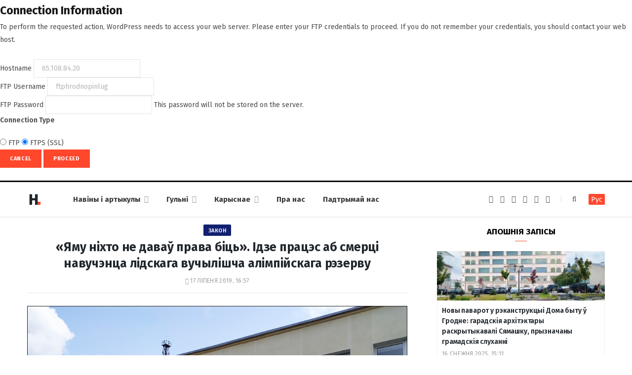

--- FILE ---
content_type: text/html; charset=UTF-8
request_url: https://dzh7f5h27xx9q.cloudfront.net/2019/07/17/yamu-nihto-ne-davau-prava-bic-idze-praces-ab-smerci-navuchenca-lidskaga-vuchyilishcha-alimpiyskaga-rezervu/
body_size: 84560
content:
<form action="" method="post">
<div id="request-filesystem-credentials-form" class="request-filesystem-credentials-form">
	<h2 id='request-filesystem-credentials-title'>Connection Information</h2><p id="request-filesystem-credentials-desc">
	To perform the requested action, WordPress needs to access your web server. Please enter your FTP credentials to proceed. If you do not remember your credentials, you should contact your web host.</p>
<label for="hostname">
	<span class="field-title">Hostname</span>
	<input name="hostname" type="text" id="hostname" aria-describedby="request-filesystem-credentials-desc" class="code" placeholder="example: www.wordpress.org" value="65.108.84.20" />
</label>
<div class="ftp-username">
	<label for="username">
		<span class="field-title">FTP Username</span>
		<input name="username" type="text" id="username" value="ftphrodnopinlug" />
	</label>
</div>
<div class="ftp-password">
	<label for="password">
		<span class="field-title">FTP Password</span>
		<input name="password" type="password" id="password" value="" spellcheck="false" />
		This password will not be stored on the server.	</label>
</div>
<fieldset>
<legend>Connection Type</legend>
		<label for="ftp">
		<input type="radio" name="connection_type" id="ftp" value="ftp"   />
		FTP	</label>
			<label for="ftps">
		<input type="radio" name="connection_type" id="ftps" value="ftps"  checked='checked'  />
		FTPS (SSL)	</label>
		</fieldset>
		<p class="request-filesystem-credentials-action-buttons">
		<input type="hidden" id="_fs_nonce" name="_fs_nonce" value="9951e5d0ed" />		<button class="button cancel-button" data-js-action="close" type="button">Cancel</button>
		<input type="submit" name="upgrade" id="upgrade" class="button button-primary" value="Proceed"  />	</p>
</div>
</form>
	<!DOCTYPE html><html lang="be" itemscope="itemscope" itemtype="http://schema.org/WebSite"><head><link 
 rel="alternate" 
 hreflang="x-default" 
 href="https://dzh7f5h27xx9q.cloudfront.net/2019/07/17/yamu-nihto-ne-davau-prava-bic-idze-praces-ab-smerci-navuchenca-lidskaga-vuchyilishcha-alimpiyskaga-rezervu/" /><link 
 rel="alternate" 
 hreflang="ru_RU" 
 href="https://dzh7f5h27xx9q.cloudfront.net/ru/2019/07/17/yamu-nihto-ne-davau-prava-bic-idze-praces-ab-smerci-navuchenca-lidskaga-vuchyilishcha-alimpiyskaga-rezervu/" /><meta charset="UTF-8" /><meta http-equiv="x-ua-compatible" content="ie=edge" /><meta name="viewport" content="width=device-width, initial-scale=1" /><link rel="profile" href="http://gmpg.org/xfn/11" /><link rel="apple-touch-icon" sizes="180x180" href="/wp-content/themes/hrodna-2019/apple-touch-icon.png"><link rel="icon" type="image/png" href="/wp-content/themes/hrodna-2019/fav/icon-32x32.png" sizes="32x32"><link rel="icon" type="image/png" href="/wp-content/themes/hrodna-2019/fav/icon-16x16.png" sizes="16x16"><link rel="manifest" href="/wp-content/themes/hrodna-2019/fav/manifest.json" crossorigin="use-credentials"><meta name="msapplication-config" content="/wp-content/themes/hrodna-2019/fav/browserconfig.xml"><meta name="theme-color" content="#f4f6f8"><meta name='robots' content='index, follow, max-image-preview:large, max-snippet:-1, max-video-preview:-1' /><style>img:is([sizes="auto" i], [sizes^="auto," i]) { contain-intrinsic-size: 3000px 1500px }</style> <script data-cfasync="false" data-pagespeed-no-defer>var gtm4wp_datalayer_name = "dataLayer";
	var dataLayer = dataLayer || [];

	const gtm4wp_scrollerscript_debugmode         = false;
	const gtm4wp_scrollerscript_callbacktime      = 100;
	const gtm4wp_scrollerscript_readerlocation    = 150;
	const gtm4wp_scrollerscript_contentelementid  = "content";
	const gtm4wp_scrollerscript_scannertime       = 60;</script> <title>«Яму ніхто не даваў права біць». Ідзе працэс аб смерці навучэнца лідскага вучылішча алімпійскага рэзерву - Hrodna.life - навіны Гродна</title><meta name="description" content="Трагедыя здарылася 1 красавіка. Былы выхаванец вучылішча алімпійскага рэзерву вырашыў павучыць жыццю свайго малодшага таварыша. 18-гадовага Руслана" /><meta property="og:locale" content="en_US" /><meta property="og:type" content="article" /><meta property="og:title" content="«Яму ніхто не даваў права біць». Ідзе працэс аб смерці навучэнца лідскага вучылішча алімпійскага рэзерву - Hrodna.life - навіны Гродна" /><meta property="og:description" content="Трагедыя здарылася 1 красавіка. Былы выхаванец вучылішча алімпійскага рэзерву вырашыў павучыць жыццю свайго малодшага таварыша. 18-гадовага Руслана" /><meta property="og:url" content="https://dzh7f5h27xx9q.cloudfront.net/2019/07/17/yamu-nihto-ne-davau-prava-bic-idze-praces-ab-smerci-navuchenca-lidskaga-vuchyilishcha-alimpiyskaga-rezervu/" /><meta property="og:site_name" content="Hrodna.life - навіны Гродна" /><meta property="article:publisher" content="https://www.facebook.com/hrodna.one.love" /><meta property="article:published_time" content="2019-07-17T13:57:22+00:00" /><meta property="article:modified_time" content="2019-07-17T13:59:25+00:00" /><meta property="og:image" content="https://dzh7f5h27xx9q.cloudfront.net/wp-content/uploads/2019/07/sud-1.jpg" /><meta property="og:image:width" content="1000" /><meta property="og:image:height" content="797" /><meta property="og:image:type" content="image/jpeg" /><meta name="author" content="А К" /><meta name="twitter:card" content="summary_large_image" /><meta name="twitter:creator" content="@HrodnaL" /> <script type="application/ld+json" class="yoast-schema-graph">{"@context":"https://schema.org","@graph":[{"@type":"NewsArticle","@id":"https://dzh7f5h27xx9q.cloudfront.net/2019/07/17/yamu-nihto-ne-davau-prava-bic-idze-praces-ab-smerci-navuchenca-lidskaga-vuchyilishcha-alimpiyskaga-rezervu/#article","isPartOf":{"@id":"https://dzh7f5h27xx9q.cloudfront.net/2019/07/17/yamu-nihto-ne-davau-prava-bic-idze-praces-ab-smerci-navuchenca-lidskaga-vuchyilishcha-alimpiyskaga-rezervu/"},"author":{"name":"А К","@id":"https://dzh7f5h27xx9q.cloudfront.net/#/schema/person/f193410c52aa1794c8432f4479805ce0"},"headline":"&laquo;Яму ніхто не&nbsp;даваў права біць&raquo;. Ідзе працэс аб&nbsp;смерці навучэнца лідскага вучылішча алімпійскага рэзерву","datePublished":"2019-07-17T13:57:22+00:00","dateModified":"2019-07-17T13:59:25+00:00","mainEntityOfPage":{"@id":"https://dzh7f5h27xx9q.cloudfront.net/2019/07/17/yamu-nihto-ne-davau-prava-bic-idze-praces-ab-smerci-navuchenca-lidskaga-vuchyilishcha-alimpiyskaga-rezervu/"},"wordCount":1068,"commentCount":0,"publisher":{"@id":"https://dzh7f5h27xx9q.cloudfront.net/#organization"},"image":{"@id":"https://dzh7f5h27xx9q.cloudfront.net/2019/07/17/yamu-nihto-ne-davau-prava-bic-idze-praces-ab-smerci-navuchenca-lidskaga-vuchyilishcha-alimpiyskaga-rezervu/#primaryimage"},"thumbnailUrl":"https://dzh7f5h27xx9q.cloudfront.net/wp-content/uploads/2019/07/sud-1.jpg","keywords":["закон","праблема"],"articleSection":["Навіны"],"inLanguage":"be","potentialAction":[{"@type":"CommentAction","name":"Comment","target":["https://dzh7f5h27xx9q.cloudfront.net/2019/07/17/yamu-nihto-ne-davau-prava-bic-idze-praces-ab-smerci-navuchenca-lidskaga-vuchyilishcha-alimpiyskaga-rezervu/#respond"]}],"copyrightYear":"2019","copyrightHolder":{"@id":"https://dzh7f5h27xx9q.cloudfront.net/#organization"}},{"@type":"WebPage","@id":"https://dzh7f5h27xx9q.cloudfront.net/2019/07/17/yamu-nihto-ne-davau-prava-bic-idze-praces-ab-smerci-navuchenca-lidskaga-vuchyilishcha-alimpiyskaga-rezervu/","url":"https://dzh7f5h27xx9q.cloudfront.net/2019/07/17/yamu-nihto-ne-davau-prava-bic-idze-praces-ab-smerci-navuchenca-lidskaga-vuchyilishcha-alimpiyskaga-rezervu/","name":"«Яму ніхто не даваў права біць». Ідзе працэс аб смерці навучэнца лідскага вучылішча алімпійскага рэзерву - Hrodna.life - навіны Гродна","isPartOf":{"@id":"https://dzh7f5h27xx9q.cloudfront.net/#website"},"primaryImageOfPage":{"@id":"https://dzh7f5h27xx9q.cloudfront.net/2019/07/17/yamu-nihto-ne-davau-prava-bic-idze-praces-ab-smerci-navuchenca-lidskaga-vuchyilishcha-alimpiyskaga-rezervu/#primaryimage"},"image":{"@id":"https://dzh7f5h27xx9q.cloudfront.net/2019/07/17/yamu-nihto-ne-davau-prava-bic-idze-praces-ab-smerci-navuchenca-lidskaga-vuchyilishcha-alimpiyskaga-rezervu/#primaryimage"},"thumbnailUrl":"https://dzh7f5h27xx9q.cloudfront.net/wp-content/uploads/2019/07/sud-1.jpg","datePublished":"2019-07-17T13:57:22+00:00","dateModified":"2019-07-17T13:59:25+00:00","description":"Трагедыя здарылася 1 красавіка. Былы выхаванец вучылішча алімпійскага рэзерву вырашыў павучыць жыццю свайго малодшага таварыша. 18-гадовага Руслана","inLanguage":"be","potentialAction":[{"@type":"ReadAction","target":["https://dzh7f5h27xx9q.cloudfront.net/2019/07/17/yamu-nihto-ne-davau-prava-bic-idze-praces-ab-smerci-navuchenca-lidskaga-vuchyilishcha-alimpiyskaga-rezervu/"]}]},{"@type":"ImageObject","inLanguage":"be","@id":"https://dzh7f5h27xx9q.cloudfront.net/2019/07/17/yamu-nihto-ne-davau-prava-bic-idze-praces-ab-smerci-navuchenca-lidskaga-vuchyilishcha-alimpiyskaga-rezervu/#primaryimage","url":"https://dzh7f5h27xx9q.cloudfront.net/wp-content/uploads/2019/07/sud-1.jpg","contentUrl":"https://dzh7f5h27xx9q.cloudfront.net/wp-content/uploads/2019/07/sud-1.jpg","width":1000,"height":797},{"@type":"WebSite","@id":"https://dzh7f5h27xx9q.cloudfront.net/#website","url":"https://dzh7f5h27xx9q.cloudfront.net/","name":"Hrodna.life - навіны Гродна","description":"Hrodna.life - навіны і гісторыі з Гродна","publisher":{"@id":"https://dzh7f5h27xx9q.cloudfront.net/#organization"},"potentialAction":[{"@type":"SearchAction","target":{"@type":"EntryPoint","urlTemplate":"https://dzh7f5h27xx9q.cloudfront.net/?s={search_term_string}"},"query-input":{"@type":"PropertyValueSpecification","valueRequired":true,"valueName":"search_term_string"}}],"inLanguage":"be"},{"@type":"Organization","@id":"https://dzh7f5h27xx9q.cloudfront.net/#organization","name":"Hrodna.life","url":"https://dzh7f5h27xx9q.cloudfront.net/","logo":{"@type":"ImageObject","inLanguage":"be","@id":"https://dzh7f5h27xx9q.cloudfront.net/#/schema/logo/image/","url":"https://dzh7f5h27xx9q.cloudfront.net/wp-content/uploads/2017/10/320-logos3-01.png","contentUrl":"https://dzh7f5h27xx9q.cloudfront.net/wp-content/uploads/2017/10/320-logos3-01.png","width":320,"height":112,"caption":"Hrodna.life"},"image":{"@id":"https://dzh7f5h27xx9q.cloudfront.net/#/schema/logo/image/"},"sameAs":["https://www.facebook.com/hrodna.one.love","https://www.linkedin.com/company/hrodna-life/","https://be.wikipedia.org/wiki/Hrodna.life"]},{"@type":"Person","@id":"https://dzh7f5h27xx9q.cloudfront.net/#/schema/person/f193410c52aa1794c8432f4479805ce0","name":"А К","image":{"@type":"ImageObject","inLanguage":"be","@id":"https://dzh7f5h27xx9q.cloudfront.net/#/schema/person/image/","url":"https://secure.gravatar.com/avatar/e76e793cf5dddc09a8ffb460892a5b0c?s=96&d=mm&r=g","contentUrl":"https://secure.gravatar.com/avatar/e76e793cf5dddc09a8ffb460892a5b0c?s=96&d=mm&r=g","caption":"А К"},"sameAs":["https://dzh7f5h27xx9q.cloudfront.net/ru/","https://x.com/HrodnaL"],"url":"https://dzh7f5h27xx9q.cloudfront.net/author/alena/"}]}</script> <link rel="amphtml" href="https://dzh7f5h27xx9q.cloudfront.net/2019/07/17/yamu-nihto-ne-davau-prava-bic-idze-praces-ab-smerci-navuchenca-lidskaga-vuchyilishcha-alimpiyskaga-rezervu/amp/" /><meta name="generator" content="AMP for WP 1.1.4"/><link rel='dns-prefetch' href='//ajax.googleapis.com' /><link href='https://fonts.gstatic.com' crossorigin='anonymous' rel='preconnect' /><link rel="alternate" type="application/rss+xml" title="Hrodna.life - навіны Гродна &raquo; Стужка" href="https://dzh7f5h27xx9q.cloudfront.net/feed/" /><link rel="alternate" type="application/rss+xml" title="Hrodna.life - навіны Гродна &raquo; Стужка каментарыяў" href="https://dzh7f5h27xx9q.cloudfront.net/comments/feed/" /><link rel="alternate" type="application/rss+xml" title="Hrodna.life - навіны Гродна &raquo; Стужка каментарыяў да &laquo;&laquo;Яму ніхто не&nbsp;даваў права біць&raquo;. Ідзе працэс аб&nbsp;смерці навучэнца лідскага вучылішча алімпійскага рэзерву&raquo;" href="https://dzh7f5h27xx9q.cloudfront.net/2019/07/17/yamu-nihto-ne-davau-prava-bic-idze-praces-ab-smerci-navuchenca-lidskaga-vuchyilishcha-alimpiyskaga-rezervu/feed/" /><link rel='stylesheet' id='wp-block-library-css' href='https://dzh7f5h27xx9q.cloudfront.net/wp-includes/css/dist/block-library/style.min.css' type='text/css' media='all' /><style id='classic-theme-styles-inline-css' type='text/css'>/*! This file is auto-generated */
.wp-block-button__link{color:#fff;background-color:#32373c;border-radius:9999px;box-shadow:none;text-decoration:none;padding:calc(.667em + 2px) calc(1.333em + 2px);font-size:1.125em}.wp-block-file__button{background:#32373c;color:#fff;text-decoration:none}</style><style id='global-styles-inline-css' type='text/css'>:root{--wp--preset--aspect-ratio--square: 1;--wp--preset--aspect-ratio--4-3: 4/3;--wp--preset--aspect-ratio--3-4: 3/4;--wp--preset--aspect-ratio--3-2: 3/2;--wp--preset--aspect-ratio--2-3: 2/3;--wp--preset--aspect-ratio--16-9: 16/9;--wp--preset--aspect-ratio--9-16: 9/16;--wp--preset--color--black: #000000;--wp--preset--color--cyan-bluish-gray: #abb8c3;--wp--preset--color--white: #ffffff;--wp--preset--color--pale-pink: #f78da7;--wp--preset--color--vivid-red: #cf2e2e;--wp--preset--color--luminous-vivid-orange: #ff6900;--wp--preset--color--luminous-vivid-amber: #fcb900;--wp--preset--color--light-green-cyan: #7bdcb5;--wp--preset--color--vivid-green-cyan: #00d084;--wp--preset--color--pale-cyan-blue: #8ed1fc;--wp--preset--color--vivid-cyan-blue: #0693e3;--wp--preset--color--vivid-purple: #9b51e0;--wp--preset--gradient--vivid-cyan-blue-to-vivid-purple: linear-gradient(135deg,rgba(6,147,227,1) 0%,rgb(155,81,224) 100%);--wp--preset--gradient--light-green-cyan-to-vivid-green-cyan: linear-gradient(135deg,rgb(122,220,180) 0%,rgb(0,208,130) 100%);--wp--preset--gradient--luminous-vivid-amber-to-luminous-vivid-orange: linear-gradient(135deg,rgba(252,185,0,1) 0%,rgba(255,105,0,1) 100%);--wp--preset--gradient--luminous-vivid-orange-to-vivid-red: linear-gradient(135deg,rgba(255,105,0,1) 0%,rgb(207,46,46) 100%);--wp--preset--gradient--very-light-gray-to-cyan-bluish-gray: linear-gradient(135deg,rgb(238,238,238) 0%,rgb(169,184,195) 100%);--wp--preset--gradient--cool-to-warm-spectrum: linear-gradient(135deg,rgb(74,234,220) 0%,rgb(151,120,209) 20%,rgb(207,42,186) 40%,rgb(238,44,130) 60%,rgb(251,105,98) 80%,rgb(254,248,76) 100%);--wp--preset--gradient--blush-light-purple: linear-gradient(135deg,rgb(255,206,236) 0%,rgb(152,150,240) 100%);--wp--preset--gradient--blush-bordeaux: linear-gradient(135deg,rgb(254,205,165) 0%,rgb(254,45,45) 50%,rgb(107,0,62) 100%);--wp--preset--gradient--luminous-dusk: linear-gradient(135deg,rgb(255,203,112) 0%,rgb(199,81,192) 50%,rgb(65,88,208) 100%);--wp--preset--gradient--pale-ocean: linear-gradient(135deg,rgb(255,245,203) 0%,rgb(182,227,212) 50%,rgb(51,167,181) 100%);--wp--preset--gradient--electric-grass: linear-gradient(135deg,rgb(202,248,128) 0%,rgb(113,206,126) 100%);--wp--preset--gradient--midnight: linear-gradient(135deg,rgb(2,3,129) 0%,rgb(40,116,252) 100%);--wp--preset--font-size--small: 13px;--wp--preset--font-size--medium: 20px;--wp--preset--font-size--large: 36px;--wp--preset--font-size--x-large: 42px;--wp--preset--spacing--20: 0.44rem;--wp--preset--spacing--30: 0.67rem;--wp--preset--spacing--40: 1rem;--wp--preset--spacing--50: 1.5rem;--wp--preset--spacing--60: 2.25rem;--wp--preset--spacing--70: 3.38rem;--wp--preset--spacing--80: 5.06rem;--wp--preset--shadow--natural: 6px 6px 9px rgba(0, 0, 0, 0.2);--wp--preset--shadow--deep: 12px 12px 50px rgba(0, 0, 0, 0.4);--wp--preset--shadow--sharp: 6px 6px 0px rgba(0, 0, 0, 0.2);--wp--preset--shadow--outlined: 6px 6px 0px -3px rgba(255, 255, 255, 1), 6px 6px rgba(0, 0, 0, 1);--wp--preset--shadow--crisp: 6px 6px 0px rgba(0, 0, 0, 1);}:where(.is-layout-flex){gap: 0.5em;}:where(.is-layout-grid){gap: 0.5em;}body .is-layout-flex{display: flex;}.is-layout-flex{flex-wrap: wrap;align-items: center;}.is-layout-flex > :is(*, div){margin: 0;}body .is-layout-grid{display: grid;}.is-layout-grid > :is(*, div){margin: 0;}:where(.wp-block-columns.is-layout-flex){gap: 2em;}:where(.wp-block-columns.is-layout-grid){gap: 2em;}:where(.wp-block-post-template.is-layout-flex){gap: 1.25em;}:where(.wp-block-post-template.is-layout-grid){gap: 1.25em;}.has-black-color{color: var(--wp--preset--color--black) !important;}.has-cyan-bluish-gray-color{color: var(--wp--preset--color--cyan-bluish-gray) !important;}.has-white-color{color: var(--wp--preset--color--white) !important;}.has-pale-pink-color{color: var(--wp--preset--color--pale-pink) !important;}.has-vivid-red-color{color: var(--wp--preset--color--vivid-red) !important;}.has-luminous-vivid-orange-color{color: var(--wp--preset--color--luminous-vivid-orange) !important;}.has-luminous-vivid-amber-color{color: var(--wp--preset--color--luminous-vivid-amber) !important;}.has-light-green-cyan-color{color: var(--wp--preset--color--light-green-cyan) !important;}.has-vivid-green-cyan-color{color: var(--wp--preset--color--vivid-green-cyan) !important;}.has-pale-cyan-blue-color{color: var(--wp--preset--color--pale-cyan-blue) !important;}.has-vivid-cyan-blue-color{color: var(--wp--preset--color--vivid-cyan-blue) !important;}.has-vivid-purple-color{color: var(--wp--preset--color--vivid-purple) !important;}.has-black-background-color{background-color: var(--wp--preset--color--black) !important;}.has-cyan-bluish-gray-background-color{background-color: var(--wp--preset--color--cyan-bluish-gray) !important;}.has-white-background-color{background-color: var(--wp--preset--color--white) !important;}.has-pale-pink-background-color{background-color: var(--wp--preset--color--pale-pink) !important;}.has-vivid-red-background-color{background-color: var(--wp--preset--color--vivid-red) !important;}.has-luminous-vivid-orange-background-color{background-color: var(--wp--preset--color--luminous-vivid-orange) !important;}.has-luminous-vivid-amber-background-color{background-color: var(--wp--preset--color--luminous-vivid-amber) !important;}.has-light-green-cyan-background-color{background-color: var(--wp--preset--color--light-green-cyan) !important;}.has-vivid-green-cyan-background-color{background-color: var(--wp--preset--color--vivid-green-cyan) !important;}.has-pale-cyan-blue-background-color{background-color: var(--wp--preset--color--pale-cyan-blue) !important;}.has-vivid-cyan-blue-background-color{background-color: var(--wp--preset--color--vivid-cyan-blue) !important;}.has-vivid-purple-background-color{background-color: var(--wp--preset--color--vivid-purple) !important;}.has-black-border-color{border-color: var(--wp--preset--color--black) !important;}.has-cyan-bluish-gray-border-color{border-color: var(--wp--preset--color--cyan-bluish-gray) !important;}.has-white-border-color{border-color: var(--wp--preset--color--white) !important;}.has-pale-pink-border-color{border-color: var(--wp--preset--color--pale-pink) !important;}.has-vivid-red-border-color{border-color: var(--wp--preset--color--vivid-red) !important;}.has-luminous-vivid-orange-border-color{border-color: var(--wp--preset--color--luminous-vivid-orange) !important;}.has-luminous-vivid-amber-border-color{border-color: var(--wp--preset--color--luminous-vivid-amber) !important;}.has-light-green-cyan-border-color{border-color: var(--wp--preset--color--light-green-cyan) !important;}.has-vivid-green-cyan-border-color{border-color: var(--wp--preset--color--vivid-green-cyan) !important;}.has-pale-cyan-blue-border-color{border-color: var(--wp--preset--color--pale-cyan-blue) !important;}.has-vivid-cyan-blue-border-color{border-color: var(--wp--preset--color--vivid-cyan-blue) !important;}.has-vivid-purple-border-color{border-color: var(--wp--preset--color--vivid-purple) !important;}.has-vivid-cyan-blue-to-vivid-purple-gradient-background{background: var(--wp--preset--gradient--vivid-cyan-blue-to-vivid-purple) !important;}.has-light-green-cyan-to-vivid-green-cyan-gradient-background{background: var(--wp--preset--gradient--light-green-cyan-to-vivid-green-cyan) !important;}.has-luminous-vivid-amber-to-luminous-vivid-orange-gradient-background{background: var(--wp--preset--gradient--luminous-vivid-amber-to-luminous-vivid-orange) !important;}.has-luminous-vivid-orange-to-vivid-red-gradient-background{background: var(--wp--preset--gradient--luminous-vivid-orange-to-vivid-red) !important;}.has-very-light-gray-to-cyan-bluish-gray-gradient-background{background: var(--wp--preset--gradient--very-light-gray-to-cyan-bluish-gray) !important;}.has-cool-to-warm-spectrum-gradient-background{background: var(--wp--preset--gradient--cool-to-warm-spectrum) !important;}.has-blush-light-purple-gradient-background{background: var(--wp--preset--gradient--blush-light-purple) !important;}.has-blush-bordeaux-gradient-background{background: var(--wp--preset--gradient--blush-bordeaux) !important;}.has-luminous-dusk-gradient-background{background: var(--wp--preset--gradient--luminous-dusk) !important;}.has-pale-ocean-gradient-background{background: var(--wp--preset--gradient--pale-ocean) !important;}.has-electric-grass-gradient-background{background: var(--wp--preset--gradient--electric-grass) !important;}.has-midnight-gradient-background{background: var(--wp--preset--gradient--midnight) !important;}.has-small-font-size{font-size: var(--wp--preset--font-size--small) !important;}.has-medium-font-size{font-size: var(--wp--preset--font-size--medium) !important;}.has-large-font-size{font-size: var(--wp--preset--font-size--large) !important;}.has-x-large-font-size{font-size: var(--wp--preset--font-size--x-large) !important;}
:where(.wp-block-post-template.is-layout-flex){gap: 1.25em;}:where(.wp-block-post-template.is-layout-grid){gap: 1.25em;}
:where(.wp-block-columns.is-layout-flex){gap: 2em;}:where(.wp-block-columns.is-layout-grid){gap: 2em;}
:root :where(.wp-block-pullquote){font-size: 1.5em;line-height: 1.6;}</style><link rel='stylesheet' id='related-posts-by-taxonomy-css' href='https://dzh7f5h27xx9q.cloudfront.net/wp-content/plugins/related-posts-by-taxonomy/includes/assets/css/styles.css' type='text/css' media='all' /><link rel='stylesheet' id='tptn-style-left-thumbs-css' href='https://dzh7f5h27xx9q.cloudfront.net/wp-content/plugins/top-10/css/left-thumbs.min.css' type='text/css' media='all' /><style id='tptn-style-left-thumbs-inline-css' type='text/css'>.tptn-left-thumbs a {
				width: 150px;
				height: 150px;
				text-decoration: none;
			}
			.tptn-left-thumbs img {
				width: 150px;
				max-height: 150px;
				margin: auto;
			}
			.tptn-left-thumbs .tptn_title {
				width: 100%;
			}</style><link rel='stylesheet' id='hrodna-core-css' href='https://dzh7f5h27xx9q.cloudfront.net/wp-content/themes/hrodna-2019/style.css' type='text/css' media='all' /><link rel='stylesheet' id='pwa-css-css' href='https://dzh7f5h27xx9q.cloudfront.net/wp-content/themes/hrodna-2019/css/pwa.css' type='text/css' media='all' /><link rel='stylesheet' id='more-css' href='https://dzh7f5h27xx9q.cloudfront.net/wp-content/themes/hrodna-2019/css/more.css' type='text/css' media='all' /><link rel='stylesheet' id='magnific-popup-css' href='https://dzh7f5h27xx9q.cloudfront.net/wp-content/themes/hrodna-2019/css/lightbox.css' type='text/css' media='all' /><link rel='stylesheet' id='hrodna-skin-css' href='https://dzh7f5h27xx9q.cloudfront.net/wp-content/themes/hrodna-2019/css/skin-magazine.css' type='text/css' media='all' /><style id='hrodna-skin-inline-css' type='text/css'>::selection { background: rgba(255,71,44, 0.4); }

::-moz-selection { background: rgba(255,71,44, 0.4); }

:root { --main-color: #ff472c; }

input[type="submit"],
button,
input[type="button"],
.button,
.cart-action .cart-link .counter,
.main-head.compact .posts-ticker .heading,
.comments-list .bypostauthor .post-author,
.cat-label a:hover,
.cat-label.color a,
.post-thumb:hover .cat-label a,
.products-block .more-link:hover,
.beauty-slider .slick-dots .slick-active button,
.carousel-slider .category,
.grid-b-slider .category,
.page-links .current,
.page-links a:hover,
.page-links > span,
.widget-posts .posts.full .counter:before,
.wp-block-button .wp-block-button__link { background: #ff472c; }

blockquote:before,
.main-color,
.top-bar .social-icons a:hover,
.navigation .menu > li:hover > a,
.navigation .menu > .current-menu-item > a,
.navigation .menu > .current-menu-parent > a,
.navigation .menu > .current-menu-ancestor > a,
.navigation li:hover > a:after,
.navigation .current-menu-item > a:after,
.navigation .current-menu-parent > a:after,
.navigation .current-menu-ancestor > a:after,
.navigation .menu li li:hover > a,
.navigation .menu li li.current-menu-item > a,
.tag-share .post-tags a:hover,
.post-share-icons a:hover,
.post-share-icons .likes-count,
.author-box .author > span,
.comments-area .section-head .number,
.comments-list .comment-reply-link,
.comment-form input[type=checkbox],
.main-footer.dark .social-link:hover,
.lower-footer .social-icons .fa,
.archive-head .sub-title,
.social-share a:hover,
.social-icons a:hover,
.post-meta .post-cat > a,
.post-meta-c .post-author > a,
.large-post-b .post-footer .author a,
.trendy-slider .post-cat a,
.main-pagination .next a:hover,
.main-pagination .previous a:hover,
.main-pagination.number .current,
.post-content a,
.textwidget a,
.widget-about .more,
.widget-about .social-icons .social-btn:hover,
.widget-social .social-link:hover,
.wp-block-pullquote blockquote:before,
.egcf-modal .checkbox { color: #ff472c; }

.products-block .more-link:hover,
.beauty-slider .slick-dots .slick-active button,
.page-links .current,
.page-links a:hover,
.page-links > span,
.woocommerce nav.woocommerce-pagination ul li span.current,
.woocommerce nav.woocommerce-pagination ul li a:hover { border-color: #ff472c; }

.widget_categories a:before,
.widget_product_categories a:before,
.widget_archive a:before { border: 1px solid #ff472c; }

.skin-miranda .sidebar .widget-title,
.skin-beauty .sidebar .widget-title { border-top-color: #ff472c; }

.skin-rovella .navigation.dark .menu li:hover > a,
.skin-rovella .navigation.dark .menu li li:hover > a,
.skin-rovella .navigation.dark .menu li:hover > a:after,
.skin-rovella .main-footer.stylish .copyright a { color: #ff472c; }

.skin-travel .navigation.dark .menu li:hover > a,
.skin-travel .navigation.dark .menu li li:hover > a,
.skin-travel .navigation.dark .menu li:hover > a:after,
.skin-travel .posts-carousel .block-heading .title,
.skin-travel .post-content .read-more a,
.skin-travel .sidebar .widget-title,
.skin-travel .grid-post-b .read-more-btn { color: #ff472c; }

.skin-travel .sidebar .widget-title:after,
.skin-travel .post-content .read-more a:before,
.skin-travel .grid-post-b .read-more-btn { border-color: #ff472c; }

.skin-travel .grid-post-b .read-more-btn:hover,
.skin-travel .posts-carousel .block-heading:after { background-color: #ff472c; }

.navigation.dark .menu li:hover > a,
.navigation.dark .menu li li:hover > a,
.navigation.dark .menu li:hover > a:after { color: #ff472c; }

.sidebar .widget-title:after,
.comment-respond .section-head .title:after { background: #ff472c; }

.section-head .title { border-bottom-color: #ff472c; }</style> <script type="text/javascript" src="https://ajax.googleapis.com/ajax/libs/jquery/3.6.0/jquery.min.js" id="jquery-js"></script> <script type="text/javascript" src="https://dzh7f5h27xx9q.cloudfront.net/wp-content/plugins/duracelltomi-google-tag-manager/dist/js/analytics-talk-content-tracking.js" id="gtm4wp-scroll-tracking-js"></script> <script type="text/javascript" src="https://dzh7f5h27xx9q.cloudfront.net/wp-content/themes/hrodna-2019/js/lazysizes.js" id="lazysizes-js"></script> <script type="text/javascript" id="wbcr_clearfy-css-lazy-load-js-extra">var wbcr_clearfy_async_links = {"wbcr_clearfy-font-awesome":"\/wp-content\/themes\/hrodna-2019\/css\/fontawesome\/css\/font-awesome.min.css","wbcr_clearfy-google-fonts":"https:\/\/fonts.googleapis.com\/css?family=Fira%20Sans:400,400italic,600,700"};</script> <script type="text/javascript" src="https://dzh7f5h27xx9q.cloudfront.net/wp-content/plugins/clearfy/assets/js/css-lazy-load.min.js" id="wbcr_clearfy-css-lazy-load-js"></script> <link rel="https://api.w.org/" href="https://dzh7f5h27xx9q.cloudfront.net/wp-json/" /><link rel="alternate" title="JSON" type="application/json" href="https://dzh7f5h27xx9q.cloudfront.net/wp-json/wp/v2/posts/135167" />  <script data-cfasync="false" data-pagespeed-no-defer type="text/javascript">var dataLayer_content = {"pageTitle":"«Яму ніхто не даваў права біць». Ідзе працэс аб смерці навучэнца лідскага вучылішча алімпійскага рэзерву - Hrodna.life - навіны Гродна","pagePostType":"post","pagePostType2":"single-post","pageCategory":["uncategorized"],"pageAttributes":["zakon","prablema"],"pagePostAuthor":"А К"};
	dataLayer.push( dataLayer_content );</script> <script data-cfasync="false">(function(w,d,s,l,i){w[l]=w[l]||[];w[l].push({'gtm.start':
new Date().getTime(),event:'gtm.js'});var f=d.getElementsByTagName(s)[0],
j=d.createElement(s),dl=l!='dataLayer'?'&l='+l:'';j.async=true;j.src=
'//www.googletagmanager.com/gtm.js?id='+i+dl;f.parentNode.insertBefore(j,f);
})(window,document,'script','dataLayer','GTM-N8JG8MF');</script> <link rel="icon" href="https://dzh7f5h27xx9q.cloudfront.net/wp-content/uploads/2019/12/cropped-favicon-new-2-32x32.png" sizes="32x32" /><link rel="icon" href="https://dzh7f5h27xx9q.cloudfront.net/wp-content/uploads/2019/12/cropped-favicon-new-2-192x192.png" sizes="192x192" /><link rel="apple-touch-icon" href="https://dzh7f5h27xx9q.cloudfront.net/wp-content/uploads/2019/12/cropped-favicon-new-2-180x180.png" /><meta name="msapplication-TileImage" content="https://dzh7f5h27xx9q.cloudfront.net/wp-content/uploads/2019/12/cropped-favicon-new-2-270x270.png" /><meta name="google-site-verification" content="4ZJBd1a8Bwp4TsDwD6SYu-YYuEAEOvbAXgMRUARXTk0" /><meta name="yandex-verification" content="88055858724b3707" /><meta name="f1d30d9785acd0564bff3e2e85f4de9b" content="7ecf15d000a64bd1b7b29414e1a1d382" /><meta name="cmsmagazine" content="cdab92b723a21724632e9158c35c02b8" /> <script async src="https://pagead2.googlesyndication.com/pagead/js/adsbygoogle.js?client=ca-pub-1610395315342102"
     crossorigin="anonymous"></script> <script>var LANG_VARS = {
            youAreOffline : "Вы афлайн.",
            weSaveYourMessage : "Мы захавалі ваша паведамленне і адправім яго як толькі вы будзеце анлайн.",
            weGetYourMessage : "Мы атрымалі ваша паведамленне",
            networkError : "Здаецца, у вас праблемы з інтэрнэт-злучэннем. Паспрабуйце ўстараніць праблему і перазагрузіць старонку.",
        };</script> </head><body class="post-template-default single single-post postid-135167 single-format-standard right-sidebar  lazy-normal skin-magazine"><div class="main-wrap"><header id="main-head" class="main-head head-nav-below simple simple-boxed has-search-modal"><div class="inner inner-head" data-sticky-bar="1"><div class="wrap cf wrap-head"><div class="left-contain"> <span class="mobile-nav"><i class="fa fa-bars"></i></span><div class="title"> <a href="https://dzh7f5h27xx9q.cloudfront.net/" title="Hrodna.life&nbsp;&mdash; навіны Гродна" rel="home"> <img src="https://dzh7f5h27xx9q.cloudfront.net/wp-content/uploads/2022/06/logo-small-1.png" class="logo-image" alt="Hrodna.life&nbsp;&mdash; навіны Гродна" srcset="https://dzh7f5h27xx9q.cloudfront.net/wp-content/uploads/2022/06/logo-small-1.png ,https://dzh7f5h27xx9q.cloudfront.net/wp-content/uploads/2022/06/logo-small-x2-1.png 2x" /> </a></div></div><div class="navigation-wrap inline"><nav class="navigation inline simple light" data-sticky-bar="1"><div class="menu-topmenu-container"><ul id="menu-topmenu" class="menu"><li id="menu-item-208351" class="menu-item menu-item-type-custom menu-item-object-custom menu-item-has-children menu-item-208351"><a href="/articles/">Навіны і артыкулы</a><ul class="sub-menu"><li id="menu-item-208352" class="menu-item menu-item-type-taxonomy menu-item-object-category current-post-ancestor current-menu-parent current-post-parent menu-cat-1 menu-item-208352"><a href="https://dzh7f5h27xx9q.cloudfront.net/category/uncategorized/">Навіны</a></li><li id="menu-item-208354" class="menu-item menu-item-type-taxonomy menu-item-object-category menu-cat-14 menu-item-208354"><a href="https://dzh7f5h27xx9q.cloudfront.net/category/gorad/">Горад</a></li><li id="menu-item-208353" class="menu-item menu-item-type-taxonomy menu-item-object-category menu-cat-24 menu-item-208353"><a href="https://dzh7f5h27xx9q.cloudfront.net/category/lyudzi-i-spravyi/">Людзі і справы</a></li><li id="menu-item-208355" class="menu-item menu-item-type-taxonomy menu-item-object-category menu-cat-18 menu-item-208355"><a href="https://dzh7f5h27xx9q.cloudfront.net/category/spadchyina/">Спадчына</a></li><li id="menu-item-208356" class="menu-item menu-item-type-taxonomy menu-item-object-category menu-cat-20 menu-item-208356"><a href="https://dzh7f5h27xx9q.cloudfront.net/category/zdaroue-i-sport/">Здароўе і спорт</a></li><li id="menu-item-208357" class="menu-item menu-item-type-taxonomy menu-item-object-category menu-cat-22 menu-item-208357"><a href="https://dzh7f5h27xx9q.cloudfront.net/category/servisyi/">Карыснае</a></li><li id="menu-item-210831" class="menu-item menu-item-type-custom menu-item-object-custom menu-item-210831"><a href="https://dzh7f5h27xx9q.cloudfront.net/articles/">Усе публікацыі</a></li></ul></li><li id="menu-item-208358" class="menu-item menu-item-type-custom menu-item-object-custom menu-item-has-children menu-item-208358"><a href="#">Гульні</a><ul class="sub-menu"><li id="menu-item-208359" class="menu-item menu-item-type-custom menu-item-object-custom menu-item-208359"><a href="https://dzh7f5h27xx9q.cloudfront.net/games/sortirovka-musora/">Сартуй смецце</a></li><li id="menu-item-208360" class="menu-item menu-item-type-custom menu-item-object-custom menu-item-208360"><a href="https://dzh7f5h27xx9q.cloudfront.net/games/granica/">Мяжа побач</a></li><li id="menu-item-210832" class="menu-item menu-item-type-custom menu-item-object-custom menu-item-210832"><a href="https://dzh7f5h27xx9q.cloudfront.net/tag/test/">Тэсты</a></li></ul></li><li id="menu-item-210856" class="menu-item menu-item-type-custom menu-item-object-custom menu-item-has-children menu-item-210856"><a href="#">Карыснае</a><ul class="sub-menu"><li id="menu-item-210857" class="menu-item menu-item-type-custom menu-item-object-custom menu-item-210857"><a href="https://dzh7f5h27xx9q.cloudfront.net/ru/kapitalnye-remonty-v-grodno/">Карта капітальных рамонтаў</a></li><li id="menu-item-210859" class="menu-item menu-item-type-post_type menu-item-object-page menu-item-210859"><a href="https://dzh7f5h27xx9q.cloudfront.net/vacancies/">Праца ў Гродне</a></li><li id="menu-item-247729" class="menu-item menu-item-type-taxonomy menu-item-object-post_tag menu-item-247729"><a href="https://dzh7f5h27xx9q.cloudfront.net/tag/rjecjept/">Рэцэпты</a></li></ul></li><li id="menu-item-208363" class="menu-item menu-item-type-post_type menu-item-object-page menu-item-208363"><a href="https://dzh7f5h27xx9q.cloudfront.net/about-us/">Пра нас</a></li><li id="menu-item-263241" class="menu-item menu-item-type-post_type menu-item-object-page menu-item-263241"><a href="https://dzh7f5h27xx9q.cloudfront.net/support/">Падтрымай нас</a></li></ul></div></nav></div><div class="actions"><ul class="social-icons cf"><li><a href="https://www.facebook.com/hrodna.one.love" class="fa fa-facebook" target="_blank"><span class="visuallyhidden">Facebook</span></a></li><li><a href="https://www.instagram.com/hrodna.mylove/" class="fa fa-instagram" target="_blank"><span class="visuallyhidden">Instagram</span></a></li><li><a href="https://t.me/hrodnaonelove" class="fa fa-paper-plane" target="_blank"><span class="visuallyhidden">Telegram</span></a></li><li><a href="https://dzh7f5h27xx9q.cloudfront.net/feed" class="fa fa-rss" target="_blank"><span class="visuallyhidden">RSS</span></a></li><li><a href="https://www.youtube.com/@HrodnaOneLove/" class="fa fa-youtube" target="_blank"><span class="visuallyhidden">YouTube</span></a></li><li><a href="https://vk.com/hrodna.like" class="fa fa-vk" target="_blank"><span class="visuallyhidden">Вконтакте</span></a></li></ul> <a href="#" title="Пошук" class="search-link"><i class="fa fa-search"></i></a><div class="search-box-overlay"><form method="get" class="search-form" action="https://dzh7f5h27xx9q.cloudfront.net/"> <button type="submit" class="search-submit"><i class="fa fa-search"></i></button> <input type="search" class="search-field" name="s" placeholder="Увядзіце і націсніце ўвод" value="" required /></form></div> <a href="https://dzh7f5h27xx9q.cloudfront.net/ru/2019/07/17/yamu-nihto-ne-davau-prava-bic-idze-praces-ab-smerci-navuchenca-lidskaga-vuchyilishcha-alimpiyskaga-rezervu/" target="_blank" class="lang-link">Рус</a></div></div></div></header><div class="main wrap"><div class="ts-row cf"><div class="col-8 main-content cf"><article id="post-135167" class="the-post post-135167 post type-post status-publish format-standard has-post-thumbnail category-uncategorized tag-zakon tag-prablema metki-zakon"><header class="post-header the-post-header cf"><div class="post-meta post-meta-alt the-post-meta"> <span class="post-cat"> <span class="metka" style="background: #112070;"><a href="https://dzh7f5h27xx9q.cloudfront.net/metki/zakon/" rel="tag">Закон</a> </span> </span><h1 class="post-title"> &laquo;Яму ніхто не&nbsp;даваў права біць&raquo;. Ідзе працэс аб&nbsp;смерці навучэнца лідскага вучылішча алімпійскага рэзерву</h1><ul class="post-tags"><li><i class="fa fa-clock-o"></i> <time class="post-date">17 ліпеня 2019, 16:57</time></li></ul></div><div class="featured"> <a href="https://dzh7f5h27xx9q.cloudfront.net/wp-content/uploads/2019/07/sud-1.jpg" class="image-link"><img width="770" height="614" src="[data-uri]" class="attachment-large size-large lazyload wp-post-image" alt="«Яму ніхто не даваў права біць». Ідзе працэс аб смерці навучэнца лідскага вучылішча алімпійскага рэзерву" title="«Яму ніхто не даваў права біць». Ідзе працэс аб смерці навучэнца лідскага вучылішча алімпійскага рэзерву" decoding="async" fetchpriority="high" sizes="(max-width: 770px) 100vw, 770px" data-srcset="https://dzh7f5h27xx9q.cloudfront.net/wp-content/uploads/2019/07/sud-1.jpg 1000w, https://dzh7f5h27xx9q.cloudfront.net/wp-content/uploads/2019/07/sud-1-300x239.jpg 300w, https://dzh7f5h27xx9q.cloudfront.net/wp-content/uploads/2019/07/sud-1-768x612.jpg 768w" data-src="https://dzh7f5h27xx9q.cloudfront.net/wp-content/uploads/2019/07/sud-1.jpg" /> </a></div></header><div><div class="post-share-float share-float-a is-hidden cf"><div class="services"> <a href="https://www.facebook.com/sharer.php?u=https%3A%2F%2Fhrodna.life%2F2019%2F07%2F17%2Fyamu-nihto-ne-davau-prava-bic-idze-praces-ab-smerci-navuchenca-lidskaga-vuchyilishcha-alimpiyskaga-rezervu%2F" class="cf service facebook" onclick="window.open(this.href, 'windowName', 'toolbar=0,status=0,scrollbars=0,menubar=0,location=0,width=630,height=440'); return false;" title="Падзяліцца праз фейсбук"> <i class="fa fa-facebook"></i> <span class="label">Падзяліцца праз фейсбук</span> </a> <a href="https://twitter.com/intent/tweet?url=https%3A%2F%2Fhrodna.life%2F2019%2F07%2F17%2Fyamu-nihto-ne-davau-prava-bic-idze-praces-ab-smerci-navuchenca-lidskaga-vuchyilishcha-alimpiyskaga-rezervu%2F&#038;text=%C2%AB%D0%AF%D0%BC%D1%83%20%D0%BD%D1%96%D1%85%D1%82%D0%BE%20%D0%BD%D0%B5%20%D0%B4%D0%B0%D0%B2%D0%B0%D1%9E%20%D0%BF%D1%80%D0%B0%D0%B2%D0%B0%20%D0%B1%D1%96%D1%86%D1%8C%C2%BB.%20%D0%86%D0%B4%D0%B7%D0%B5%20%D0%BF%D1%80%D0%B0%D1%86%D1%8D%D1%81%20%D0%B0%D0%B1%20%D1%81%D0%BC%D0%B5%D1%80%D1%86%D1%96%20%D0%BD%D0%B0%D0%B2%D1%83%D1%87%D1%8D%D0%BD%D1%86%D0%B0%20%D0%BB%D1%96%D0%B4%D1%81%D0%BA%D0%B0%D0%B3%D0%B0%20%D0%B2%D1%83%D1%87%D1%8B%D0%BB%D1%96%D1%88%D1%87%D0%B0%20%D0%B0%D0%BB%D1%96%D0%BC%D0%BF%D1%96%D0%B9%D1%81%D0%BA%D0%B0%D0%B3%D0%B0%20%D1%80%D1%8D%D0%B7%D0%B5%D1%80%D0%B2%D1%83" class="cf service twitter" onclick="window.open(this.href, 'windowName', 'toolbar=0,status=0,scrollbars=0,menubar=0,location=0,width=630,height=440'); return false;" title="Падзяліцца спасылкай на Twitter"> <i class="fa fa-twitter"></i> <span class="label">Падзяліцца спасылкай на Twitter</span> </a> <a href="" class="cf service telegram" onclick="window.open(this.href, 'windowName', 'toolbar=0,status=0,scrollbars=0,menubar=0,location=0,width=630,height=440'); return false;" title="Telegram"> <i class="fa fa-paper-plane"></i> <span class="label">Telegram</span> </a> <a href="https://connect.ok.ru/dk?st.cmd=WidgetSharePreview&#038;st.shareUrl=https%3A%2F%2Fhrodna.life%2F2019%2F07%2F17%2Fyamu-nihto-ne-davau-prava-bic-idze-praces-ab-smerci-navuchenca-lidskaga-vuchyilishcha-alimpiyskaga-rezervu%2F&#038;st.title=%C2%AB%D0%AF%D0%BC%D1%83%20%D0%BD%D1%96%D1%85%D1%82%D0%BE%20%D0%BD%D0%B5%20%D0%B4%D0%B0%D0%B2%D0%B0%D1%9E%20%D0%BF%D1%80%D0%B0%D0%B2%D0%B0%20%D0%B1%D1%96%D1%86%D1%8C%C2%BB.%20%D0%86%D0%B4%D0%B7%D0%B5%20%D0%BF%D1%80%D0%B0%D1%86%D1%8D%D1%81%20%D0%B0%D0%B1%20%D1%81%D0%BC%D0%B5%D1%80%D1%86%D1%96%20%D0%BD%D0%B0%D0%B2%D1%83%D1%87%D1%8D%D0%BD%D1%86%D0%B0%20%D0%BB%D1%96%D0%B4%D1%81%D0%BA%D0%B0%D0%B3%D0%B0%20%D0%B2%D1%83%D1%87%D1%8B%D0%BB%D1%96%D1%88%D1%87%D0%B0%20%D0%B0%D0%BB%D1%96%D0%BC%D0%BF%D1%96%D0%B9%D1%81%D0%BA%D0%B0%D0%B3%D0%B0%20%D1%80%D1%8D%D0%B7%D0%B5%D1%80%D0%B2%D1%83" class="cf service ok" onclick="window.open(this.href, 'windowName', 'toolbar=0,status=0,scrollbars=0,menubar=0,location=0,width=630,height=440'); return false;" title="OK"> <i class="fa fa-odnoklassniki"></i> <span class="label">OK</span> </a> <a href="https://vk.com/share.php?url=https%3A%2F%2Fhrodna.life%2F2019%2F07%2F17%2Fyamu-nihto-ne-davau-prava-bic-idze-praces-ab-smerci-navuchenca-lidskaga-vuchyilishcha-alimpiyskaga-rezervu%2F&#038;title=%C2%AB%D0%AF%D0%BC%D1%83%20%D0%BD%D1%96%D1%85%D1%82%D0%BE%20%D0%BD%D0%B5%20%D0%B4%D0%B0%D0%B2%D0%B0%D1%9E%20%D0%BF%D1%80%D0%B0%D0%B2%D0%B0%20%D0%B1%D1%96%D1%86%D1%8C%C2%BB.%20%D0%86%D0%B4%D0%B7%D0%B5%20%D0%BF%D1%80%D0%B0%D1%86%D1%8D%D1%81%20%D0%B0%D0%B1%20%D1%81%D0%BC%D0%B5%D1%80%D1%86%D1%96%20%D0%BD%D0%B0%D0%B2%D1%83%D1%87%D1%8D%D0%BD%D1%86%D0%B0%20%D0%BB%D1%96%D0%B4%D1%81%D0%BA%D0%B0%D0%B3%D0%B0%20%D0%B2%D1%83%D1%87%D1%8B%D0%BB%D1%96%D1%88%D1%87%D0%B0%20%D0%B0%D0%BB%D1%96%D0%BC%D0%BF%D1%96%D0%B9%D1%81%D0%BA%D0%B0%D0%B3%D0%B0%20%D1%80%D1%8D%D0%B7%D0%B5%D1%80%D0%B2%D1%83&#038;image=https%3A%2F%2Fhrodna.life%2Fwp-content%2Fuploads%2F2019%2F07%2Fsud-1.jpg" class="cf service vk" onclick="window.open(this.href, 'windowName', 'toolbar=0,status=0,scrollbars=0,menubar=0,location=0,width=630,height=440'); return false;" title="Вконтакте"> <i class="fa fa-vk"></i> <span class="label">Вконтакте</span> </a> <a href="mailto:?subject=%C2%AB%D0%AF%D0%BC%D1%83%20%D0%BD%D1%96%D1%85%D1%82%D0%BE%20%D0%BD%D0%B5%20%D0%B4%D0%B0%D0%B2%D0%B0%D1%9E%20%D0%BF%D1%80%D0%B0%D0%B2%D0%B0%20%D0%B1%D1%96%D1%86%D1%8C%C2%BB.%20%D0%86%D0%B4%D0%B7%D0%B5%20%D0%BF%D1%80%D0%B0%D1%86%D1%8D%D1%81%20%D0%B0%D0%B1%20%D1%81%D0%BC%D0%B5%D1%80%D1%86%D1%96%20%D0%BD%D0%B0%D0%B2%D1%83%D1%87%D1%8D%D0%BD%D1%86%D0%B0%20%D0%BB%D1%96%D0%B4%D1%81%D0%BA%D0%B0%D0%B3%D0%B0%20%D0%B2%D1%83%D1%87%D1%8B%D0%BB%D1%96%D1%88%D1%87%D0%B0%20%D0%B0%D0%BB%D1%96%D0%BC%D0%BF%D1%96%D0%B9%D1%81%D0%BA%D0%B0%D0%B3%D0%B0%20%D1%80%D1%8D%D0%B7%D0%B5%D1%80%D0%B2%D1%83&#038;body=https%3A%2F%2Fhrodna.life%2F2019%2F07%2F17%2Fyamu-nihto-ne-davau-prava-bic-idze-praces-ab-smerci-navuchenca-lidskaga-vuchyilishcha-alimpiyskaga-rezervu%2F" class="cf service email" onclick="window.open(this.href, 'windowName', 'toolbar=0,status=0,scrollbars=0,menubar=0,location=0,width=630,height=440'); return false;" title="Email"> <i class="fa fa-envelope-o"></i> <span class="label">Email</span> </a></div></div></div><div class="post-content description cf entry-content has-share-float content-normal"><p><strong>Трагедыя здарылася 1 красавіка. Былы выхаванец вучылішча алімпійскага рэзерву вырашыў павучыць жыццю свайго малодшага таварыша. 18-гадовага Руслана Сіроціна абвінавачваюць у&nbsp;тым, што ён&nbsp;&laquo;прабіў фанеру&raquo; таварышу па&nbsp;спорце Андрэю Дараховічу, што стала прычынай яго смерці. Справу пачалі разглядаць у&nbsp;судзе Шчучынскага раёна 17 ліпеня, <a href="https://naviny.by/article/20190717/1563363618-emu-nikto-ne-daval-prava-bit-v-shchuchine-idet-process-o-smerti-yunogo?utm_source=dlvr.it&amp;utm_medium=facebook">піша</a> naviny.by.</strong></p><h2>Памёр пасля трэніроўкі ад&nbsp;удару ў грудзі</h2><p>У&nbsp;зале суда сабралася больш за&nbsp;дваццаць чалавек, большасць&nbsp;&mdash; маладыя людзі. Калі канвой увёў падсуднага, некаторыя дзяўчаты пачалі плакаць. Руслана ўзялі пад варту ў канцы чэрвеня.</p><p>Пацярпелымі прызнаныя бацькі памерлага Андрэя, якому было 16 гадоў, Іна і Дзмітрый Дараховічы.</p><p>Справу разглядае суддзя <strong>Дзмітрый Цыунчык</strong>. Пракурор&nbsp;&mdash; <strong>Аляксандр Дзямідаў</strong>.</p><p><img alt="«Яму ніхто не даваў права біць». Ідзе працэс аб смерці навучэнца лідскага вучылішча алімпійскага рэзерву" decoding="async" class="media-element file-default img-responsive" src="https://naviny.by/sites/default/files/schuchin-02.jpg" alt width="1000" height="725" data-delta="2" loading="lazy" /></p><p>Згодна з&nbsp;дзяржаўным абвінавачваннем, Руслан Сіроцін 1 красавіка каля 19:50 у&nbsp;распранальні спартыўнай залы лідскага вучылішча алімпійскага рэзерву на&nbsp;глебе непрыязных асабістых адносін з&nbsp;Андрэем Дараховічам нанёс яму не&nbsp;менш за&nbsp;тры удараў у&nbsp;грудную клетку. Гэта прывяло да&nbsp;прыпынку сэрца Андрэя.</p><p>На&nbsp;судзе пацярпелыя заявілі хадайніцтва на&nbsp;кампенсацыю матэрыяльнага ўрону на&nbsp;суму больш за&nbsp;тры тысячы рублёў, якія пайшлі на&nbsp;пахаванне, і маральнай шкоды ў суме па&nbsp;100 тысяч рублёў для кожнага з&nbsp;бацькоў. Хадайніцтва будзе разгледжана пазней.</p><p>Сіроцін віну прызнаў часткова. Растлумачыў, што не&nbsp;хацеў смерці Дараховіча.</p><p>Руслан родам з&nbsp;Карэліцкага раёна. Бацькі разведзеныя, працуюць у&nbsp;калгасе, ёсць двое старэйшых братоў. Займаўся цяжкай атлетыкай з&nbsp;восьмага класа. У лідскім вучылішча алімпійскага рэзерву правучыўся тры гады&nbsp;&mdash; да&nbsp;2018 года. Займаў прызавыя месцы на&nbsp;рэспубліканскіх спаборніцтвах. Кандыдат у&nbsp;майстры спорту.</p><p>Паступіць у&nbsp;Гродзенскі універсітэт не&nbsp;змог, планаваў падаваць дакументы яшчэ раз у&nbsp;наступным годзе. Пайшоў вучыцца ў лідскі каледж на&nbsp;тэхніка-будаўніка.</p><h2>&laquo;Ніколі з ім не&nbsp;сварыліся&raquo;</h2><p>Руслан заікаецца, калі дае паказанні. Гэта ў яго з&rsquo;явілася пасля смерці Дараховіча.</p><p>Андрэй Дараховіч прыехаў у&nbsp;ВАР са&nbsp;Скідзеля, вучыўся на&nbsp;клас малодшы, чым Руслан. Хлопцы жылі разам у інтэрнаце, але ў розных пакоях. Сустракаліся на&nbsp;трэніроўках. Сябравалі, разам гулялі ў футбол, у&nbsp;кампутарныя гульні, прыходзілі ў госці адзін да&nbsp;аднаго.</p><p>&laquo;Ніколі з ім не&nbsp;сварыліся. Ён&nbsp;заўсёды спагадны, нічога не&nbsp;пашкадуе. Усе добра да&nbsp;яго ставіліся, у&nbsp;тым ліку і я&raquo;,&nbsp;&mdash; кажа Руслан.</p><p><img alt="«Яму ніхто не даваў права біць». Ідзе працэс аб смерці навучэнца лідскага вучылішча алімпійскага рэзерву" decoding="async" class="media-element file-default img-responsive" src="https://naviny.by/sites/default/files/schuchin-04.jpg" alt width="1000" height="683" data-delta="4" loading="lazy" /></p><p>Паводле паказанняў Сіроціна, ён&nbsp;прыходзіў на&nbsp;трэніроўкі ў спартыўную залу вучылішча алімпійскага рэзерву. Трэнеры пускалі яго, хоць ён&nbsp;ужо не&nbsp;быў выхаванцам.</p><p>1 красавіка каля сямі гадзін вечара Сіроцін прыйшоў у&nbsp;залу ўзважыцца і пазаймацца перад спаборніцтвамі. Усе выхаванцы ўжо збіраліся сыходзіць з&nbsp;залы.</p><p>Сіроцін паклікаў Дараховіча ў распранальню.</p><p>&laquo;Я&nbsp;сказаў: &bdquo;Я&nbsp;ведаю, што ты ўжываеш наркотыкі, насвай&ldquo;&raquo;,&nbsp;&mdash; успамінае падзеі Сіроцін.</p><p>Аб&nbsp;насваі ён&nbsp;даведаўся ад&nbsp;агульных знаёмых. Дараховіч на&nbsp;гэта нічога не&nbsp;адказаў.</p><p>&laquo;Я&nbsp;сказаў: &bdquo;Давай я&nbsp;табе тры &bdquo;фанеры&ldquo;&ldquo;. Ён&nbsp;пагадзіўся&raquo;,&nbsp;&mdash; дадае Сіроцін. &laquo;Фанера&raquo;&nbsp;&mdash; гэта ўдар кулаком у&nbsp;грудную клетку.</p><p>Дараховіч сам выпрастаўся каля сцяны, каб зручней было біць.</p><p>&laquo;Чаму вы&nbsp;да&nbsp;яго звярнуліся з-за насвая? Што вам да&nbsp;таго?&raquo;&nbsp;&mdash; удакладніў пракурор.</p><p>&laquo;Я&nbsp;ведаў, што яго за&nbsp;гэта могуць выгнаць. Або нават нешта горшае&hellip; Ён&nbsp;быў вельмі добрым чалавекам. Я&nbsp;хацеў, каб ён&nbsp;гэтым не&nbsp;займаўся&raquo;,&nbsp;&mdash; адказаў Сіроцін.</p><p>Абвінавачаны запэўніў, што ён&nbsp;раней нікога не біў падобным чынам у&nbsp;грудзі, у&nbsp;вучылішчы гэта не&nbsp;было заведзена.</p><p>Па&nbsp;словах Сіроціна, ён&nbsp;ударыў тры разы нямоцна, каб не&nbsp;нанесці траўмы сябру. Андрэй быў вышэй за&nbsp;Руслана, займаўся ў большай вагавай катэгорыі.</p><p>У&nbsp;распранальні ў той момант прысутнічалі яшчэ двое выхаванцаў вучылішча&nbsp;&mdash; Віталь В. і Вадзім Д.</p><p>&laquo;Пасля ўдараў Андрэй стаяў. Я ўжо збіраўся сыходзіць, падышоў да&nbsp;дзвярэй. Тады Віталь закрычаў: &bdquo;Андруша&ldquo;. У&nbsp;яго [Дараховіча] быў цяжкі ўздых. Ён&nbsp;пачаў спаўзаць па&nbsp;сцяне. Я&nbsp;адразу развярнуўся і пачаў прыводзіць у&nbsp;прытомнасць&raquo;,&nbsp;&mdash; распавядае Сіроцін.</p><p>Усё адбывалася вельмі хутка. Паклікалі трэнера Дзяніса Ірчыцу.</p><p>Сіроцін спачатку пачаў біць Дараховіч па&nbsp;шчоках, рабіць штучнае дыханне, масаж сэрца. Выклікалі &laquo;хуткую&raquo;.</p><p>Пакуль Руслан распавядаў пра абставіны смерці Андрэя, у&nbsp;зале суда плакалі.</p><p>&laquo;Чаму вы білі безабароннага чалавека?&raquo;&nbsp;&mdash; спытаў пракурор.</p><p>&laquo;Я&nbsp;нават не&nbsp;думаў, што такое можа быць&raquo;,&nbsp;&mdash; адказаў Сіроцін.</p><p>&laquo;Вы&nbsp;не&nbsp;аспрэчваеце, што менавіта ад&nbsp;вашых удараў наступіла смерць?&raquo;&nbsp;&mdash; удакладніў пракурор.</p><p>&laquo;Прызнаю, ад&nbsp;маіх. Але я&nbsp;не&nbsp;хацеў, каб хоць блізка такое атрымалася&raquo;,&nbsp;&mdash; адказаў абвінавачаны.</p><p>Сіроцін адзначыў, што шкадуе пра тое, што адбылося. З&nbsp;бацькамі Андрэя Дараховіча ўбачыўся выпадкова ў вёсцы, куды яны прыехалі на&nbsp;пахаванне агульнага знаёмага. Кажа, што папрасіў прабачэння. Але размова атрымалася кароткай, эмацыйнай і скамечанай.</p><p>Пазней Сіроцін не&nbsp;тэлефанаваў Дараховічам, таму што не&nbsp;ведаў, як і што сказаць.</p><h2>&laquo;Стала дрэнна на&nbsp;прыпынку, упаў і памёр&raquo;</h2><p>Маці Іна Дараховіч распавяла, што Андрэй быў добрым, спакойным хлопцам.</p><p>&laquo;Калі я ўбачыла, што ён&nbsp;сядзіць у&nbsp;кампутары, вырашыла аддаць яго ў спартыўную секцыю. Ён&nbsp;казаў: &bdquo;Мама, як&nbsp;добра, што ты&nbsp;мяне туды аддала&ldquo;&raquo;,&nbsp;&mdash; кажа Іна Дараховіч.</p><div class="media media-element-container media-default"><figure id="_135168" aria-describedby="caption--135168" style="width: 1000px" class="wp-caption alignnone"><img alt="«Яму ніхто не даваў права біць». Ідзе працэс аб смерці навучэнца лідскага вучылішча алімпійскага рэзерву" decoding="async" class="media-element file-default img-responsive" src="https://naviny.by/sites/default/files/schuchin-03.jpg" alt width="1000" height="730" data-delta="3" loading="lazy" /><figcaption id="caption--135168" class="wp-caption-text">Бацькі Андрэя Дараховіча</figcaption></figure></p><div class="field field-name-field-caption field-type-text field-label-hidden"><div class="field-items"><div class="field-item even"></div></div></div></div><p>Пасля трэніроўкі ён&nbsp;заўсёды тэлефанаваў распавесці, як&nbsp;жыве. Але 1 красавіка мама званка не&nbsp;дачакалася.</p><p>Увечары 1 красавіка каля 22:40 патэлефанаваў намеснік дырэктара вучылішча і сказаў бацькам Андрэя Дараховіча, што сыну стала дрэнна на&nbsp;прыпынку, ён&nbsp;упаў і памёр. Пра тое, што здарылася на&nbsp;самой справе, бацькам распавялі іншыя выхаванцы вучылішча падчас пахавання хлопца.</p><p>&laquo;Імя Руслана ніколі не&nbsp;гучала, калі Андрэй прыязджаў дадому. Распавядаў пра іншых сяброў&raquo;,&nbsp;&mdash; кажа маці.</p><p>Паводле яе&nbsp;слоў, сын ніколі не&nbsp;скардзіўся на&nbsp;стаўленне да&nbsp;яго іншых выхаванцаў або выхавальнікаў.</p><p>&laquo;Адзінае, што ён&nbsp;неяк сказаў: &bdquo;Мама, 11-ы клас выпусціўся, цяпер усё будзе добра&ldquo;&raquo;,&nbsp;&mdash; кажа Іна Дараховіч.</p><p>Яна таксама ведала, што ў інтэрнаце ў выхаванцаў знікала ежа, асабістыя рэчы.</p><p>Маці і бацька памерлага Андрэя папрасілі суд пра самае суровае магчымае пакаранне для Сіроціна.</p><p>&laquo;Яму ніхто не&nbsp;даваў права біць. Ён&nbsp;мог настаўнікам сказаць. Ён&nbsp;забіў не&nbsp;толькі Андрэя, а ўсю нашу сям&rsquo;ю. Мы&nbsp;не&nbsp;камунікуем дома, сустракаемся на&nbsp;могілках&raquo;,&nbsp;&mdash; кажа Іна Дараховіч.</p><h2>Праблемы ў дзейнасці вучылішча мелі &laquo;сістэмны характар&raquo;</h2><p>Следчы камітэт завёў крымінальную справу па&nbsp;артыкуле &laquo;прычыненне смерці па&nbsp;неасцярожнасці&raquo; (ч. 1 арт. 144 КК) праз два тыдні пасля смерці Андрэя Дараховіча. Пазней справу перакваліфікавалі на ч. 3 арт 147 (&laquo;наўмыснае прычыненне цяжкага цялеснага пашкоджання, што пацягнула па&nbsp;неасцярожнасці смерць чалавека&raquo;). Першы артыкул прадугледжвае да&nbsp;трох гадоў калоніі, другая&nbsp;&mdash; да&nbsp;15 гадоў.</p><p>Старшыня Следчага камітэта <strong>Іван Наскевіч</strong> падчас расследавання справы адзначыў, што трагедыя з&nbsp;падлеткам не&nbsp;была прыватным выпадкам, а&nbsp;праблемы ў дзейнасці вучылішча мелі &laquo;сістэмны характар&raquo;.</p><p>Паводле слоў Івана Наскевіча, за&nbsp;апошнія гады выхаванцаў абвінавачвалі ў шэрагу злачынстваў, што стала вынікам &laquo;бескантрольнасці за імі з&nbsp;боку трэнераў, выкладчыкаў, выхавальнікаў і службовых асоб абласнога ўзроўню, якія закліканы каардынаваць і кантраляваць адукацыйны і выхаваўчы працэс&raquo;.</p><p>У&nbsp;снежні 2018 года быў звольнены кіраўнік Гродзенскага дзяржаўнага вучылішча алімпійскага рэзерву <strong>Тадэвуш Калошыч</strong> (лідскае вучылішча&nbsp;&mdash; яго філіял). Згодна інфармацыі Генпракуратуры, у&nbsp;вучылішчы выявілі парушэнні заканадаўства, якія ўшчамляюць правы і законныя інтарэсы навучэнцаў.</p></div><div class="the-post-foot cf"><div class="tag-share cf"><div class="post-tags"><a href="https://dzh7f5h27xx9q.cloudfront.net/tag/zakon/" rel="tag">закон</a><a href="https://dzh7f5h27xx9q.cloudfront.net/tag/prablema/" rel="tag">праблема</a></div><div class="post-share"><div class="post-share-icons cf"> <span class="counters"> <a href="#" class="likes-count fa fa-heart-o" data-id="135167" title=""><span class="number">0</span></a> </span> <a href="https://www.facebook.com/sharer.php?u=https%3A%2F%2Fhrodna.life%2F2019%2F07%2F17%2Fyamu-nihto-ne-davau-prava-bic-idze-praces-ab-smerci-navuchenca-lidskaga-vuchyilishcha-alimpiyskaga-rezervu%2F" class="link facebook" onclick="window.open(this.href, 'windowName', 'toolbar=0,status=0,scrollbars=0,menubar=0,location=0,width=630,height=440'); return false;" title="Падзяліцца праз фейсбук"><i class="fa fa-facebook"></i></a> <a href="https://twitter.com/intent/tweet?url=https%3A%2F%2Fhrodna.life%2F2019%2F07%2F17%2Fyamu-nihto-ne-davau-prava-bic-idze-praces-ab-smerci-navuchenca-lidskaga-vuchyilishcha-alimpiyskaga-rezervu%2F&#038;text=%C2%AB%D0%AF%D0%BC%D1%83%20%D0%BD%D1%96%D1%85%D1%82%D0%BE%20%D0%BD%D0%B5%20%D0%B4%D0%B0%D0%B2%D0%B0%D1%9E%20%D0%BF%D1%80%D0%B0%D0%B2%D0%B0%20%D0%B1%D1%96%D1%86%D1%8C%C2%BB.%20%D0%86%D0%B4%D0%B7%D0%B5%20%D0%BF%D1%80%D0%B0%D1%86%D1%8D%D1%81%20%D0%B0%D0%B1%20%D1%81%D0%BC%D0%B5%D1%80%D1%86%D1%96%20%D0%BD%D0%B0%D0%B2%D1%83%D1%87%D1%8D%D0%BD%D1%86%D0%B0%20%D0%BB%D1%96%D0%B4%D1%81%D0%BA%D0%B0%D0%B3%D0%B0%20%D0%B2%D1%83%D1%87%D1%8B%D0%BB%D1%96%D1%88%D1%87%D0%B0%20%D0%B0%D0%BB%D1%96%D0%BC%D0%BF%D1%96%D0%B9%D1%81%D0%BA%D0%B0%D0%B3%D0%B0%20%D1%80%D1%8D%D0%B7%D0%B5%D1%80%D0%B2%D1%83" class="link twitter" onclick="window.open(this.href, 'windowName', 'toolbar=0,status=0,scrollbars=0,menubar=0,location=0,width=630,height=440'); return false;" title="Падзяліцца спасылкай на Twitter"><i class="fa fa-twitter"></i></a> <a href="https://vk.com/share.php?url=https%3A%2F%2Fhrodna.life%2F2019%2F07%2F17%2Fyamu-nihto-ne-davau-prava-bic-idze-praces-ab-smerci-navuchenca-lidskaga-vuchyilishcha-alimpiyskaga-rezervu%2F&#038;title=%C2%AB%D0%AF%D0%BC%D1%83%20%D0%BD%D1%96%D1%85%D1%82%D0%BE%20%D0%BD%D0%B5%20%D0%B4%D0%B0%D0%B2%D0%B0%D1%9E%20%D0%BF%D1%80%D0%B0%D0%B2%D0%B0%20%D0%B1%D1%96%D1%86%D1%8C%C2%BB.%20%D0%86%D0%B4%D0%B7%D0%B5%20%D0%BF%D1%80%D0%B0%D1%86%D1%8D%D1%81%20%D0%B0%D0%B1%20%D1%81%D0%BC%D0%B5%D1%80%D1%86%D1%96%20%D0%BD%D0%B0%D0%B2%D1%83%D1%87%D1%8D%D0%BD%D1%86%D0%B0%20%D0%BB%D1%96%D0%B4%D1%81%D0%BA%D0%B0%D0%B3%D0%B0%20%D0%B2%D1%83%D1%87%D1%8B%D0%BB%D1%96%D1%88%D1%87%D0%B0%20%D0%B0%D0%BB%D1%96%D0%BC%D0%BF%D1%96%D0%B9%D1%81%D0%BA%D0%B0%D0%B3%D0%B0%20%D1%80%D1%8D%D0%B7%D0%B5%D1%80%D0%B2%D1%83&#038;image=https%3A%2F%2Fhrodna.life%2Fwp-content%2Fuploads%2F2019%2F07%2Fsud-1.jpg" class="link vk" onclick="window.open(this.href, 'windowName', 'toolbar=0,status=0,scrollbars=0,menubar=0,location=0,width=630,height=440'); return false;" title="Вконтакте"><i class="fa fa-vk"></i></a> <a href="https://connect.ok.ru/dk?st.cmd=WidgetSharePreview&#038;st.shareUrl=https%3A%2F%2Fhrodna.life%2F2019%2F07%2F17%2Fyamu-nihto-ne-davau-prava-bic-idze-praces-ab-smerci-navuchenca-lidskaga-vuchyilishcha-alimpiyskaga-rezervu%2F&#038;st.title=%C2%AB%D0%AF%D0%BC%D1%83%20%D0%BD%D1%96%D1%85%D1%82%D0%BE%20%D0%BD%D0%B5%20%D0%B4%D0%B0%D0%B2%D0%B0%D1%9E%20%D0%BF%D1%80%D0%B0%D0%B2%D0%B0%20%D0%B1%D1%96%D1%86%D1%8C%C2%BB.%20%D0%86%D0%B4%D0%B7%D0%B5%20%D0%BF%D1%80%D0%B0%D1%86%D1%8D%D1%81%20%D0%B0%D0%B1%20%D1%81%D0%BC%D0%B5%D1%80%D1%86%D1%96%20%D0%BD%D0%B0%D0%B2%D1%83%D1%87%D1%8D%D0%BD%D1%86%D0%B0%20%D0%BB%D1%96%D0%B4%D1%81%D0%BA%D0%B0%D0%B3%D0%B0%20%D0%B2%D1%83%D1%87%D1%8B%D0%BB%D1%96%D1%88%D1%87%D0%B0%20%D0%B0%D0%BB%D1%96%D0%BC%D0%BF%D1%96%D0%B9%D1%81%D0%BA%D0%B0%D0%B3%D0%B0%20%D1%80%D1%8D%D0%B7%D0%B5%D1%80%D0%B2%D1%83" class="link ok" onclick="window.open(this.href, 'windowName', 'toolbar=0,status=0,scrollbars=0,menubar=0,location=0,width=630,height=440'); return false;" title="OK"><i class="fa fa-odnoklassniki"></i></a> <a href="mailto:?subject=%C2%AB%D0%AF%D0%BC%D1%83%20%D0%BD%D1%96%D1%85%D1%82%D0%BE%20%D0%BD%D0%B5%20%D0%B4%D0%B0%D0%B2%D0%B0%D1%9E%20%D0%BF%D1%80%D0%B0%D0%B2%D0%B0%20%D0%B1%D1%96%D1%86%D1%8C%C2%BB.%20%D0%86%D0%B4%D0%B7%D0%B5%20%D0%BF%D1%80%D0%B0%D1%86%D1%8D%D1%81%20%D0%B0%D0%B1%20%D1%81%D0%BC%D0%B5%D1%80%D1%86%D1%96%20%D0%BD%D0%B0%D0%B2%D1%83%D1%87%D1%8D%D0%BD%D1%86%D0%B0%20%D0%BB%D1%96%D0%B4%D1%81%D0%BA%D0%B0%D0%B3%D0%B0%20%D0%B2%D1%83%D1%87%D1%8B%D0%BB%D1%96%D1%88%D1%87%D0%B0%20%D0%B0%D0%BB%D1%96%D0%BC%D0%BF%D1%96%D0%B9%D1%81%D0%BA%D0%B0%D0%B3%D0%B0%20%D1%80%D1%8D%D0%B7%D0%B5%D1%80%D0%B2%D1%83&#038;body=https%3A%2F%2Fhrodna.life%2F2019%2F07%2F17%2Fyamu-nihto-ne-davau-prava-bic-idze-praces-ab-smerci-navuchenca-lidskaga-vuchyilishcha-alimpiyskaga-rezervu%2F" class="link email" onclick="window.open(this.href, 'windowName', 'toolbar=0,status=0,scrollbars=0,menubar=0,location=0,width=630,height=440'); return false;" title="Email"><i class="fa fa-envelope-o"></i></a></div></div></div></div><section class="related-posts grid-3"><h4 class="section-head"><span class="title">Раім пачытаць</span></h4><div class="ts-row posts cf"><div class="rpbt_shortcode"><div id='rpbt-related-gallery-1' class='gallery related-gallery related-galleryid-135167 gallery-columns-3 gallery-size-medium'><figure class='gallery-item' role='group' aria-label='У&nbsp;Шчучынскім раёне рабочыя памылкова знеслі дом, пакуль расчышчалі ўчастак'><div class='gallery-icon landscape'> <a href='https://dzh7f5h27xx9q.cloudfront.net/2025/08/20/shhuchin-znos-doma/'><img width="300" height="200" src="[data-uri]" class="attachment-medium size-medium lazyload" alt="суд, судовая зала" aria-describedby="rpbt-related-gallery-1-266417" decoding="async" sizes="(max-width: 300px) 100vw, 300px" data-srcset="https://dzh7f5h27xx9q.cloudfront.net/wp-content/uploads/2025/08/sud-1-300x200.jpg 300w, https://dzh7f5h27xx9q.cloudfront.net/wp-content/uploads/2025/08/sud-1-800x533.jpg 800w, https://dzh7f5h27xx9q.cloudfront.net/wp-content/uploads/2025/08/sud-1-768x512.jpg 768w, https://dzh7f5h27xx9q.cloudfront.net/wp-content/uploads/2025/08/sud-1.jpg 1200w" data-src="https://dzh7f5h27xx9q.cloudfront.net/wp-content/uploads/2025/08/sud-1-300x200.jpg" title="У Шчучынскім раёне рабочыя памылкова знеслі дом, пакуль расчышчалі ўчастак" /></a></div><figcaption class='wp-caption-text gallery-caption' id='rpbt-related-gallery-1-266417'> У&nbsp;Шчучынскім раёне рабочыя памылкова знеслі дом, пакуль расчышчалі ўчастак</figcaption></figure><figure class='gallery-item' role='group' aria-label='Жыхар Мастоўскага раёна страціў працу з-за &laquo;дэструктыўных&raquo; рэсурсаў'><div class='gallery-icon landscape'> <a href='https://dzh7f5h27xx9q.cloudfront.net/2025/06/20/strata-pracy/'><img width="300" height="200" src="[data-uri]" class="attachment-medium size-medium lazyload" alt="Міліцыя на акцыі пратэсту 6 верасня 2020 у Гродне. Ілюстрацыйнае фота. Фота: Алена Кавальчук" aria-describedby="rpbt-related-gallery-1-264327" decoding="async" sizes="(max-width: 300px) 100vw, 300px" data-srcset="https://dzh7f5h27xx9q.cloudfront.net/wp-content/uploads/2020/09/OMON-akcija-protesta-6-sentjabrja-14-300x200.jpg 300w, https://dzh7f5h27xx9q.cloudfront.net/wp-content/uploads/2020/09/OMON-akcija-protesta-6-sentjabrja-14-1024x683.jpg 1024w, https://dzh7f5h27xx9q.cloudfront.net/wp-content/uploads/2020/09/OMON-akcija-protesta-6-sentjabrja-14-768x512.jpg 768w, https://dzh7f5h27xx9q.cloudfront.net/wp-content/uploads/2020/09/OMON-akcija-protesta-6-sentjabrja-14.jpg 1200w" data-src="https://dzh7f5h27xx9q.cloudfront.net/wp-content/uploads/2020/09/OMON-akcija-protesta-6-sentjabrja-14-300x200.jpg" title="«Яму ніхто не даваў права біць». Ідзе працэс аб смерці навучэнца лідскага вучылішча алімпійскага рэзерву" /></a></div><figcaption class='wp-caption-text gallery-caption' id='rpbt-related-gallery-1-264327'> Жыхар Мастоўскага раёна страціў працу з-за &laquo;дэструктыўных&raquo; рэсурсаў</figcaption></figure><figure class='gallery-item' role='group' aria-label='Выкапаў больш за&nbsp;100 туй. У&nbsp;Гродне затрымалі мужчыну, які 8 гадоў выкрадаў дрэўцы'><div class='gallery-icon landscape'> <a href='https://dzh7f5h27xx9q.cloudfront.net/2024/04/19/vykradau-tui/'><img width="300" height="200" src="[data-uri]" class="attachment-medium size-medium lazyload" alt="Туя, хвоя" aria-describedby="rpbt-related-gallery-1-246485" decoding="async" loading="lazy" sizes="auto, (max-width: 300px) 100vw, 300px" data-srcset="https://dzh7f5h27xx9q.cloudfront.net/wp-content/uploads/2024/04/Tuja-300x200.webp 300w, https://dzh7f5h27xx9q.cloudfront.net/wp-content/uploads/2024/04/Tuja-800x533.webp 800w, https://dzh7f5h27xx9q.cloudfront.net/wp-content/uploads/2024/04/Tuja-768x512.webp 768w, https://dzh7f5h27xx9q.cloudfront.net/wp-content/uploads/2024/04/Tuja.webp 1050w" data-src="https://dzh7f5h27xx9q.cloudfront.net/wp-content/uploads/2024/04/Tuja-300x200.webp" title="Выкапаў больш за 100 туй. У Гродне затрымалі мужчыну, які 8 гадоў выкрадаў дрэўцы" /></a></div><figcaption class='wp-caption-text gallery-caption' id='rpbt-related-gallery-1-246485'> Выкапаў больш за&nbsp;100 туй. У&nbsp;Гродне затрымалі мужчыну, які 8 гадоў выкрадаў дрэўцы</figcaption></figure></div></div></div></section><div class="comments"></div></article> <br><nav class="post-navigation" style="display: none">&laquo; <a href="https://dzh7f5h27xx9q.cloudfront.net/2019/07/17/znayshli-pachak-ad-papyaros/" rel="prev">У&nbsp;старым доме знайшлі пачак ад&nbsp;папярос, прысвечаны 20-годдзю вызвалення Гродна</a></nav></div><aside class="col-4 sidebar" data-sticky="1"><div class="inner theiaStickySidebar"><ul><li id="hrodna_life-posts-widget-2" class="widget widget-posts"><h5 class="widget-title"><span>Апошнія запісы</span></h5><ul class="posts cf meta-below"><li class="post cf post-block2"><div class="post-thumb"> <a href="https://dzh7f5h27xx9q.cloudfront.net/2025/12/16/dom-byta-abmerkavanne/" class="image-link"> <img class="lazyload" src="/wp-content/themes/hrodna-2019/img/1.gif" data-src="https://dzh7f5h27xx9q.cloudfront.net/wp-content/uploads/2025/11/dom-byta-2-1-330x100.webp" alt=""> </a></div><div class="content"> <a href="https://dzh7f5h27xx9q.cloudfront.net/2025/12/16/dom-byta-abmerkavanne/" class="post-title" title="Новы паварот у&nbsp;рэканструкцыі Дома быту ў Гродне: гарадскія архітэктары раскрытыкавалі Сямашку, прызначаны грамадскія слуханні">Новы паварот у&nbsp;рэканструкцыі Дома быту ў Гродне: гарадскія архітэктары раскрытыкавалі Сямашку, прызначаны грамадскія слуханні</a><div class="post-meta post-meta-a"> <a href="https://dzh7f5h27xx9q.cloudfront.net/2025/12/16/dom-byta-abmerkavanne/" class="date-link"><time class="post-date" datetime="2025-12-16T15:11:00+03:00">16 снежня 2025, 15:11</time></a></div></div></li><li class="post cf post-block2"><div class="post-thumb"> <a href="https://dzh7f5h27xx9q.cloudfront.net/2025/12/16/kasciol-sapockin/" class="image-link"> <img class="lazyload" src="/wp-content/themes/hrodna-2019/img/1.gif" data-src="https://dzh7f5h27xx9q.cloudfront.net/wp-content/uploads/2025/12/pozhar-kostel-sopockin-330x100.webp" alt=""> </a></div><div class="content"> <a href="https://dzh7f5h27xx9q.cloudfront.net/2025/12/16/kasciol-sapockin/" class="post-title" title="&laquo;Падзея глыбока закранула сэрцы&raquo;. У&nbsp;Сапоцкіне аднаўляюць касцёл XVIII стагоддзя пасля вялікага пажару: спадзяюцца паспець да&nbsp;Раства">&laquo;Падзея глыбока закранула сэрцы&raquo;. У&nbsp;Сапоцкіне аднаўляюць касцёл XVIII стагоддзя пасля вялікага пажару: спадзяюцца паспець да&nbsp;Раства</a><div class="post-meta post-meta-a"> <a href="https://dzh7f5h27xx9q.cloudfront.net/2025/12/16/kasciol-sapockin/" class="date-link"><time class="post-date" datetime="2025-12-16T13:18:00+03:00">16 снежня 2025, 13:18</time></a></div></div></li><li class="post cf post-block2"><div class="post-thumb"> <a href="https://dzh7f5h27xx9q.cloudfront.net/2025/12/16/knizhny-frymarket-2025/" class="image-link"> <img class="lazyload" src="/wp-content/themes/hrodna-2019/img/1.gif" data-src="https://dzh7f5h27xx9q.cloudfront.net/wp-content/uploads/2025/12/kniga-book-pixabay-330x100.webp" alt=""> </a></div><div class="content"> <a href="https://dzh7f5h27xx9q.cloudfront.net/2025/12/16/knizhny-frymarket-2025/" class="post-title" title="У&nbsp;Гродне пройдзе кніжны фрымаркет">У&nbsp;Гродне пройдзе кніжны фрымаркет</a><div class="post-meta post-meta-a"> <a href="https://dzh7f5h27xx9q.cloudfront.net/2025/12/16/knizhny-frymarket-2025/" class="date-link"><time class="post-date" datetime="2025-12-16T13:16:00+03:00">16 снежня 2025, 13:16</time></a></div></div></li><li class="post cf post-block2"><div class="post-thumb"> <a href="https://dzh7f5h27xx9q.cloudfront.net/2025/12/16/alympiec-aukcyjen/" class="image-link"> <img class="lazyload" src="/wp-content/themes/hrodna-2019/img/1.gif" data-src="https://dzh7f5h27xx9q.cloudfront.net/wp-content/uploads/2025/11/olipiec-3-2-330x100.webp" alt=""> </a></div><div class="content"> <a href="https://dzh7f5h27xx9q.cloudfront.net/2025/12/16/alympiec-aukcyjen/" class="post-title" title="Шматдзетная маці купіла закінуты лагер у&nbsp;Мастоўскім раёне і плануе перарабіць яго пад жыллё">Шматдзетная маці купіла закінуты лагер у&nbsp;Мастоўскім раёне і плануе перарабіць яго пад жыллё</a><div class="post-meta post-meta-a"> <a href="https://dzh7f5h27xx9q.cloudfront.net/2025/12/16/alympiec-aukcyjen/" class="date-link"><time class="post-date" datetime="2025-12-16T11:00:00+03:00">16 снежня 2025, 11:00</time></a></div></div></li></ul></li></ul></div></aside></div></div><footer class="main-footer contrast"><section class="lower-footer cf"><div class="wrap"><div class="footer-logo"><a href="https://dzh7f5h27xx9q.cloudfront.net/"> <img class="logo lazyload" src="[data-uri]" alt="Hrodna.life&nbsp;&mdash; навіны Гродна" data-src="https://dzh7f5h27xx9q.cloudfront.net/wp-content/uploads/2022/06/logo-smallwx2.png" /></a><ul class="social-icons"><li> <a href="https://www.facebook.com/hrodna.one.love" class="social-link" target="_blank"><i class="fa fa-facebook"></i> <span class="label">Facebook</span></a></li><li> <a href="https://www.instagram.com/hrodna.mylove/" class="social-link" target="_blank"><i class="fa fa-instagram"></i> <span class="label">Instagram</span></a></li><li> <a href="https://t.me/hrodnaonelove" class="social-link" target="_blank"><i class="fa fa-paper-plane"></i> <span class="label">Telegram</span></a></li><li> <a href="https://dzh7f5h27xx9q.cloudfront.net/feed" class="social-link" target="_blank"><i class="fa fa-rss"></i> <span class="label">RSS</span></a></li><li> <a href="https://www.youtube.com/@HrodnaOneLove/" class="social-link" target="_blank"><i class="fa fa-youtube"></i> <span class="label">YouTube</span></a></li><li> <a href="https://vk.com/hrodna.like" class="social-link" target="_blank"><i class="fa fa-vk"></i> <span class="label">Вконтакте</span></a></li></ul></div><div class="bottom cf"><p class="copyright">2016-2025 Выкарыстанне матэрыялаў сайта дазваляецца паводле правілаў ліцэнзіі Creative Commons BY-SA 4.0 Int са спасылкай на крыніцу і ўказаннем аўтара. <a href="https://dzh7f5h27xx9q.cloudfront.net/copyright"> Падрабязныя правілы перадруку тут </a>.</p></div></div></section><div id="go-top"><a href="#go-top"><i class="fa fa-chevron-up"></i></a></div></footer></div><div class="mobile-menu-container off-canvas" id="mobile-menu"> <a href="#" class="close"><i class="fa fa-times"></i></a><div class="logo"></div><ul class="mobile-menu"></ul><ul class="social-icons cf"><li><a href="https://www.facebook.com/hrodna.one.love" class="fa fa-facebook" target="_blank"><span class="visuallyhidden">Facebook</span></a></li><li><a href="https://www.instagram.com/hrodna.mylove/" class="fa fa-instagram" target="_blank"><span class="visuallyhidden">Instagram</span></a></li><li><a href="https://t.me/hrodnaonelove" class="fa fa-paper-plane" target="_blank"><span class="visuallyhidden">Telegram</span></a></li><li><a href="https://dzh7f5h27xx9q.cloudfront.net/feed" class="fa fa-rss" target="_blank"><span class="visuallyhidden">RSS</span></a></li><li><a href="https://www.youtube.com/@HrodnaOneLove/" class="fa fa-youtube" target="_blank"><span class="visuallyhidden">YouTube</span></a></li><li><a href="https://vk.com/hrodna.like" class="fa fa-vk" target="_blank"><span class="visuallyhidden">Вконтакте</span></a></li></ul></div><div class="search-modal-wrap"><div class="search-modal-box" role="dialog" aria-modal="true"><form method="get" class="search-form" action="https://dzh7f5h27xx9q.cloudfront.net/"> <input type="search" class="search-field" name="s" placeholder="Шукаць…" value="" required /> <button type="submit" class="search-submit visuallyhidden">Адправіць</button><p class="message"> Увядзіце запыт і націсніце <em> Enter </em> для пошуку. Націсніце <em> Esc </em> для адмены.</p></form></div></div> <noscript><iframe src="https://www.googletagmanager.com/ns.html?id=GTM-N8JG8MF" height="0" width="0" style="display:none;visibility:hidden" aria-hidden="true"></iframe></noscript> <script type="text/javascript" id="tptn_tracker-js-extra">var ajax_tptn_tracker = {"ajax_url":"https:\/\/dzh7f5h27xx9q.cloudfront.net\/wp-admin\/admin-ajax.php","top_ten_id":"135167","top_ten_blog_id":"1","activate_counter":"11","top_ten_debug":"0","tptn_rnd":"1290198288"};</script> <script type="text/javascript" src="https://dzh7f5h27xx9q.cloudfront.net/wp-content/plugins/top-10/includes/js/top-10-tracker.min.js" id="tptn_tracker-js"></script> <script type="text/javascript" src="https://dzh7f5h27xx9q.cloudfront.net/wp-content/themes/hrodna-2019/js/jquery.mfp-lightbox.js" id="magnific-popup-js"></script> <script type="text/javascript" id="hrodna-theme-js-extra">var HrodnaLife = {"custom_ajax_url":"\/2019\/07\/17\/yamu-nihto-ne-davau-prava-bic-idze-praces-ab-smerci-navuchenca-lidskaga-vuchyilishcha-alimpiyskaga-rezervu\/"};</script> <script type="text/javascript" src="https://dzh7f5h27xx9q.cloudfront.net/wp-content/themes/hrodna-2019/js/hrodna_life-theme.js?4" id="hrodna-theme-js"></script> <script type="text/javascript" src="https://dzh7f5h27xx9q.cloudfront.net/wp-content/themes/hrodna-2019/js/jquery.slick.js" id="slick-slider-js"></script> <script type="text/javascript" src="https://dzh7f5h27xx9q.cloudfront.net/wp-content/themes/hrodna-2019/js/jarallax.js" id="jarallax-js"></script> <script type="text/javascript" src="https://dzh7f5h27xx9q.cloudfront.net/wp-content/themes/hrodna-2019/js/jquery.sticky-sidebar.js" id="hrodna-sticky-sidebar-js"></script> <script type="text/javascript" src="https://dzh7f5h27xx9q.cloudfront.net/wp-content/themes/hrodna-2019/js/pwa-main.js" id="pwa-main-js-js"></script> <script>jQuery('.topicsMenu .arrow-next').on('click',function(e){
                    scrollTopicsMenu(0.25)
                });
                jQuery('.topicsMenu .arrow-prev').on('click',function(e){
                    scrollTopicsMenu(-0.25)
                });
                jQuery('.topicsMenu-inner').on('scroll',function(){
                    updatedScrollStatusTopicsMenu();
                });
                function scrollTopicsMenu(k) {
                    var menu = jQuery('.topicsMenu');
                    var menu_inner = jQuery('.topicsMenu-inner');
                    var w = menu.width();
                    var to_scroll = menu_inner.scrollLeft() + w * k;
                    if (to_scroll > w ) {
                        to_scroll = w;
                    }
                    menu_inner.animate({
                                'scrollLeft' : to_scroll},{
                                'done': updatedScrollStatusTopicsMenu});
                }
                function updatedScrollStatusTopicsMenu(){
                    var menu = jQuery('.topicsMenu');
                    var menu_inner = jQuery('.topicsMenu-inner');
                    if (menu_inner.scrollLeft()) {
                        menu.attr('scrolled','true');
                    } else {
                        menu.removeAttr('scrolled');
                    }
                }</script> </body></html>

--- FILE ---
content_type: text/html; charset=utf-8
request_url: https://www.google.com/recaptcha/api2/aframe
body_size: 269
content:
<!DOCTYPE HTML><html><head><meta http-equiv="content-type" content="text/html; charset=UTF-8"></head><body><script nonce="9odbMQ1IIUIbRKD9zBkxAA">/** Anti-fraud and anti-abuse applications only. See google.com/recaptcha */ try{var clients={'sodar':'https://pagead2.googlesyndication.com/pagead/sodar?'};window.addEventListener("message",function(a){try{if(a.source===window.parent){var b=JSON.parse(a.data);var c=clients[b['id']];if(c){var d=document.createElement('img');d.src=c+b['params']+'&rc='+(localStorage.getItem("rc::a")?sessionStorage.getItem("rc::b"):"");window.document.body.appendChild(d);sessionStorage.setItem("rc::e",parseInt(sessionStorage.getItem("rc::e")||0)+1);localStorage.setItem("rc::h",'1769462731109');}}}catch(b){}});window.parent.postMessage("_grecaptcha_ready", "*");}catch(b){}</script></body></html>